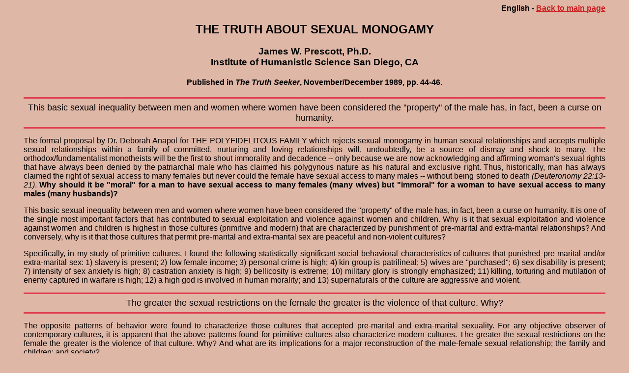

--- FILE ---
content_type: text/html
request_url: http://www.violence.de/prescott/truthseeker/monogamy.html
body_size: 22184
content:
<HTML>
<HEAD>
 <META HTTP-EQUIV="Content-Type" CONTENT="text/html; charset=iso-8859-1">
 <META NAME="GENERATOR" CONTENT="Text2HTML by Erik Moeller [eloquence@gmail.com]">
<TITLE>Article: The Truth About Sexual Monogamy</TITLE>
<STYLE TYPE="text/css">
<!--
 p,table,blockquote {text-align:justify;font-family:Arial}
//-->
</STYLE> 
</HEAD>
<BODY TEXT="#000000" BGCOLOR="#DFB7A7" LINK="#CC2222" VLINK="#883333" ALINK="#DD3333">

<BLOCKQUOTE>

<!-- Language Header -->
<DIV ALIGN="RIGHT"><B>

English - <A HREF="../../archive.html">Back to main page</A>
</B></DIV>
<P>
<!-- End Language Header -->

<CENTER><H2>
THE TRUTH ABOUT SEXUAL MONOGAMY</H2>

<H3>James W. Prescott, Ph.D.<BR>
Institute of Humanistic
Science
San Diego, CA</H3>

<H4>Published in <I>The Truth Seeker</I>, November/December 1989, pp. 44-46.</h4>
</CENTER>


<HR SIZE=3 NOSHADE COLOR="#E04050">
<CENTER><FONT SIZE=+1>This basic sexual inequality between men and women where women have been considered the &quot;property&quot; of the male has, in fact, been a curse on humanity.</FONT></CENTER>
<HR SIZE=3 NOSHADE COLOR="#E04050">

<P>The formal proposal by Dr.
Deborah Anapol for THE POLYFIDELITOUS FAMILY which rejects sexual
monogamy in human sexual relationships and accepts multiple sexual
relationships within a family of committed, nurturing and loving
relationships will, undoubtedly, be a source of dismay and shock to
many. The orthodox/fundamentalist monotheists will be the first to shout
immorality and decadence -- only because we are now acknowledging and
affirming woman's sexual rights that have always been denied by the
patriarchal male who has claimed his polygynous nature as his
natural and exclusive right. Thus, historically, man has always
claimed the right of sexual access to many females but never could
the female have sexual access to many males -- without being stoned to
death <I>(Deuteronomy 22:13-21)</I>. <B>Why should it be &quot;moral&quot; for
a man to have sexual access to many females (many wives) but
&quot;immoral&quot; for a woman to have sexual access to many males
(many husbands)?</B>
<P>This basic sexual inequality between men and women where women have been considered
the &quot;property&quot; of the male has, in fact, been a curse on
humanity. It is one of the single most important factors that has
contributed to sexual exploitation and violence against women and
children. Why is it that sexual exploitation and violence against
women and children is highest in those cultures (primitive and
modern) that are characterized by punishment of pre-marital and
extra-marital relationships? And conversely, why is it that those
cultures that permit pre-marital and extra-marital sex are peaceful
and non-violent cultures?
<P>Specifically, in my study
of primitive cultures, I found the following statistically
significant social-behavioral characteristics of cultures that
punished pre-marital and/or extra-marital sex: 1) slavery is
present; 2) low female income; 3) personal crime is high; 4) kin
group is patrilineal; 5) wives are &quot;purchased&quot;; 6) sex
disability is present; 7) intensity of sex anxiety is high; 8)
castration anxiety is high; 9) bellicosity is extreme; 10) military
glory is strongly emphasized; 11) killing, torturing and mutilation
of enemy captured in warfare is high; 12) a high god is involved in
human morality; and 13) supernaturals of the culture are aggressive
and violent.<P>
<HR SIZE=3 NOSHADE COLOR="#E04050">
<DIV ALIGN="CENTER"><FONT SIZE=+1>The greater the sexual restrictions on the female the greater is the violence of that culture. Why?</FONT></DIV>
<HR SIZE=3 NOSHADE COLOR="#E04050">
<P>
The opposite patterns of
behavior were found to characterize those cultures that accepted
pre-marital and extra-marital sexuality. For any objective observer
of contemporary cultures, it is apparent that the above patterns
found for primitive cultures also characterize modern cultures. The
greater the sexual restrictions on the female the greater is the
violence of that culture. Why? And what are its implications for a
major reconstruction of the male-female sexual relationship; the
family and children; and society?
<P>Before answering these
questions it is important to note that some of the above
relationships in the human primate have also been observed, in part,
in certain non-human primate species. For example, in those
non-human primate troops where the female freely mates with most or
all of the males in the troop it has been found that the males are
typically protective of the female and her offspring. The opposite
pattern is typically found in the harem organized troops (one male
having exclusive sexual access and dominance over the females in the
troop). When the Alpha male is displaced by a new male in the harem
organized troop the new Alpha male will typically kill the nursing
offspring sired by the previous Alpha male. Sociobiologists interpret
these events as evidence for the new male acting to promote his
&quot;genetic&quot; fitness over the prior Alpha male. I strongly
oppose this interpretation. A more plausible interpretation is the
exercise of dominance and power over the female which is
accomplished by the male mounting the female. This is not possible
with a nursing female, thus, the nursing infant is killed so that
the female can recycle, become sexually receptive and be mounted by
the new Alpha male.
<P>Dr. Sarah Blaffer Hrdy, an
anthropologist, University of California, Davis, who has studied
these issues extensively in non-human primates has made the
following observations:
<P><BLOCKQUOTE><I>&quot;To
date, savanna baboons provide the best-documented example of males
drawn into the protection of particular infants through their past
(and in a few cases anticipated future) relationships with the
infant's mother. By mating with several different males, females
forge a network of alliance with males. Even though only one male
can be the biological father of the infant, several males
nevertheless often assist a female by &quot;babysitting&quot; or
protecting her infant, allowing the infant to forage close by, or
moving to pick up the infant should it be threatened by strange
immigrant males. In species living in particularly harsh or
dangerous environments, or where the costs of motherhood are
particularly high, as among barbary macaques or tamarins, females
mating with more than one male elicit far more than protection.<B>
Being carried about by males</B> -- typically males with whom the
female had past consort relations -- is essential for infant
survival (emphases added).
<P>By drawing several different males into the web of &quot;possible paternity,&quot;
females may increase the likelihood of male protection and even
care. In addition, consortship with a male may decrease the
likelihood that he would attack infants subsequently born to a
female. Information on infanticide by adult males in some fifteen
different species of primates belonging to such diverse genera as
<B>Presbytis, Colobus, Alouatta, Cercopithecus, Pan, Gorilla,</B> and
<B>Papio</B> make it clear that such attacks are most likely to occur
when males enter a breeding system from outside -- that is, when males
find themselves in the company of mothers with infants that could
not possibly be their own.&quot;
<P>There
appear to be several different reasons why it would behoove a female
primate to spread the possibility of paternity among several
different candidates, any of whom might one day be in the position
to affect the survival of an infant either by protecting or caring
for it, or at least by not harming it. Instead of the old Darwinian
assumption that the object of the female sexual signaling and
solicitations is to mate with the single &quot;best&quot; male, a
new possibility is introduced: among these primates, the female's
goal is to mate with a range of males, regardless of which
inseminates her.&quot;</I></BLOCKQUOTE>
<P>
Other troops where the female freely copulates with most, if
<P>
<A NAME="p45"><HR SIZE=4><B>p. 45, November/December 1989, The Truth Seeker</B></A>
<P>
<HR SIZE=3 NOSHADE COLOR="#E04050">
<DIV ALIGN="CENTER"><FONT SIZE=+1>Strikingly, no male violence against these multiplemale mating females has ever been reported.</FONT></DIV>
<HR SIZE=3 NOSHADE COLOR="#E04050">
<P>
not all, males include chimps, baboons, mangabeys and macaques where in
extreme cases (e.g. barbary macaques) &quot;females may change
partners every ten minutes or so and sometimes mate with as many as
three different males in six minutes.&quot; Strikingly, no male
violence against these multiplemale mating females has ever been
reported. The opposite is classically the case for the human male
primate who is typically violent against the multiplemale mating
female. Do we have something to learn from these rather unique
ancestors of ours which exhibit these rather reliable patterns of
behavior? The answer is a definite YES! 
<P>This writer
could not be in more agreement with the above observations of Dr.
Hrdy for I have found precisely the same relationships in human
primitive cultures which I have summarized above. Further, it is the
variable of <B>carrying the infant on the body of the
mother/caretaker</B> in primitive cultures that is so strongly
predictive (80%) of peaceful and non-violent cultures which
includes lack of abuse of infants and children.
<P> When the infant physical
affectional variable was combined with permitted pre-marital
sexuality my prediction of peaceful or violent cultures rose to 100%
of the 49 cultures where this information was available. Further,
these cultures were matrilineal where 78% of the nine cultures that
also had information on extramarital sexuality also permitted
extramarital sexuality. 
<P>Why is it that there is
such an extraordinary correspondence among multiplemale mating
females in non-human and human primates where these accepted
multiple sexual relationships are associated with care/nurturance of
the young and non-violence against the female?
<P>
<HR SIZE=3 NOSHADE COLOR="#E04050">
<DIV ALIGN="CENTER"><FONT SIZE=+1>The answer is to be found in sexual pleasure that is mutually shared . . .</FONT></DIV>
<HR SIZE=3 NOSHADE COLOR="#E04050">
<P>The answer is to be found
in sexual pleasure that is mutually shared and the known
relationships of brain function where activation of the pleasure
circuits of the brain inhibit the activity of the violent circuits
of the brain. As Dr. Hrdy points out: 
<P><BLOCKQUOTE><I>&quot;Female
orgasm is also not unique to humans. This peculiar
psychophysiological response, or else something very like it, occurs
in other primates; and many of those species where it is best
documented are definitely not monogamous.&quot;</I> . . . and <I>&quot;First,
the common assumption that our ancestors were monogamous, living in
obligate pair bonds cemented by the unique sexual attributes found
among women is very likely wrong. The degree of sexual dimorphism in
our species argues for the existence of mildly polygynous
ancestors.&quot;</I></BLOCKQUOTE>
<P>
<HR SIZE=3 NOSHADE COLOR="#E04050">
<DIV ALIGN="CENTER"><FONT SIZE=+1>Human sexuality and sexual pleasure are at the core of the evolution of human spirituality which is a consequence of the evolution of human consciouness and love.</FONT></DIV>
<HR SIZE=3 NOSHADE COLOR="#E04050">
<P>With respect to the
evolution of the female orgasm and its functional significance
certain male anthropologists/biologists, e.g. Dr. Donald Symons and
Dr. Stephen J. Gould have dismissed the female orgasm as
&quot;non-adaptive&quot;. They could not be in graver error. Which
brings us to the heart and conclusion of this essay.
<P>Human sexuality and sexual
pleasure are at the core of the evolution of human spirituality
which is a consequence of the evolution of human consciousness and
love. In my theoretical treatment of this phenomena I have proposed
a four stage process of orgasmic state and/or love that corresponds
with different levels of brain integration or consciousness. These
are summarized in Table 1 which relates these four
neuropsychological states of pleasure (Reflexive/Dissociative;
Associative; Integrative; Transcendental) with different stages of
brain function/integration; philosophical/moral status of the
culture; and the spiritual state/level of the individual. 
<P>
<HR SIZE=3 NOSHADE COLOR="#E04050">
<DIV ALIGN="CENTER"><FONT SIZE=+1>Non-integrated pleasure (Stage 1) is not true pleasure but apparent pleasure . . .</FONT></DIV>
<HR SIZE=3 NOSHADE COLOR="#E04050">
<P>Unfortunately
space limitations do not permit a further discussion of Table 1,
however, its study will illustrate the complexity and extraordinary
significance of our sexuality where <B>&quot;integrated&quot;</B>
sexual pleasure is essential for peaceful, harmonious relationships
and the development of our spiritual consciousness of love.
Non-integrated pleasure (Stage 1) is not true pleasure but apparent
pleasure (tension reduction) and is the stage that sexual
exploitation and violence occur.
<P>
<HR SIZE=3 NOSHADE COLOR="#E04050">
<DIV ALIGN="CENTER"><FONT SIZE=+1><I>&quot;Certainly I would not argue that promiscuity is currently adaptive for women anywhere in the world.&quot;</I></FONT></DIV>
<HR SIZE=3 NOSHADE COLOR="#E04050">
<P>Before concluding, a word
of caution is in order. As Dr. Hrdy has stated: &quot;Certainly I
would not argue that promiscuity is currently adaptive for women
anywhere in the world&quot;. I have mixed reaction to this
statement. First, the use of the term &quot;promiscuity&quot; is
always applied to the female (non-human and human) and never to the
male. It is time to eliminate this term which is inherently
pejorative and sexually discriminatory from our scientific and
literary language. Her basic message, unfortunately, is correct.
Women will still be punished and even killed by violent males for
the exercise of their sexual rights and natural destiny. 
<P>The ultimate human
spiritual-sexual state, however, can only be realized when the human
female (whose brain is uniquely designed for the spiritual-sexual
state) is completely free to express her sexual love according to
her own terms which means multiple sexual relationships without fear
of male reproach, control or violence. For this to occur the
developing brain of the infant/child must be encoded and programmed
with pleasure (affectional bonding) for the neural circuits to
develop to make possible the spiritual-sexual state later in life. 
Unfortunately, just the opposite is happening in most human cultures
of today where infant/day care centers, e.g., provide little or no
affectional bonding with anyone.
<P>
<HR SIZE=3 NOSHADE COLOR="#E04050">
<DIV ALIGN="CENTER"><FONT SIZE=+1>If the human male was wise (which he is not) he would realize the significance of affectional bonding throughout life . . .</FONT></DIV>
<HR SIZE=3 NOSHADE COLOR="#E04050">
<P>If the human male was wise
(which he is not) he would realize
<P>
<A NAME="p46"><HR SIZE=4><B>p. 46, November/December 1989, The Truth Seeker</B></A>
<P>
<HR SIZE=3 NOSHADE COLOR="#E04050">
<DIV ALIGN="CENTER"><FONT SIZE=+1><I>&quot;Sexually awakened women, affirmed and recognized as such, would mean the complete collapse of the authoritarian ideology.&quot;</I></FONT></DIV>
<HR SIZE=3 NOSHADE COLOR="#E04050">
<P>
the significance of affectional bonding throughout life and that he would be an extraordinary
beneficiary of this new affectional-sexual-spiritual path.
<P>It is the path of The TAO
or Tantric Buddhism with at least one important exception. The TAO
and Tantric Buddhism emphasizes the male as the primary path for
sexual-spiritual development where the female sexual energy is, in
fact, being used and exploited for the benefit of the male
sexual-spiritual state. Contemporary scientific findings from a
variety of disciplines (only partly alluded to here) 
refute this male chauvinistic view of human sexual-spiritual development.
<P>Although, THE TAO and
TANTRIC BUDDHISM represent the most enlightened of the patriarchal
cultures, particularly, with respect to human sexuality they are
significantly limited because of their subordination of women to men
and their conceptual errors concerning the truth of female
spiritual-sexual energy. The extraordinary insights of Wilhelm Reich
is partially corrective to these errors, e.g. <I>&quot;Sexually
awakened women, affirmed and recognized as such, would mean the
complete collapse of the authoritarian ideology&quot;</I> (see &quot;The
Mass Psychology of Fascism&quot; and &quot;The Function of The
Orgasm&quot;).
<P>
<HR SIZE=3 NOSHADE COLOR="#E04050">
<DIV ALIGN="CENTER"><FONT SIZE=+1><I>&quot;The feminine is the most formidable of the forces of matter.&quot;</I></FONT></DIV>
<HR SIZE=3 NOSHADE COLOR="#E04050">
<P>The correct view is that
human sexual-spiritual development must follow the path of the
feminine and that is why Teilhard de Chardin stated: <I>&quot;Woman
is, for man, the symbol and personification of all the fulfillments
we look for from the universe... The feminine is the most formidable
of the forces of matter.&quot; </I><I>(The Evolution of Chastity.)</I>
<P>
</BLOCKQUOTE>
<A NAME="t1"></A>
<TABLE WIDTH=100% BORDER=0>
<TR><TD>&nbsp;</TD>
<TD WIDTH=90%>

<TABLE WIDTH=100% BORDER=4 CELLPADDING=2 BGCOLOR="#DFB0A0">
<TR><TD><TABLE BORDER=0 WIDTH=100%  CELLPADDING=0 BGCOLOR="#DFB2A2">
<TR><TD BGCOLOR="#dfb2a2" COLSPAN=5>
<CENTER><H3>TABLE 1</H3>
<H4>
A FOUR STAGE PROCESS THEORY OF ORGASMIC STATE: NEUROBIOLOGICAL, PYCHOLOGICAL, CULTURAL AND SPIRITUAL CHARACTERISTIC: A BIO-PSYCHO-SOCIAL FIELD THEORY OF MALE-FEMALE SEXUAL AND LOVE RELATIONSHIPS
</H4></CENTER>
</TD></TR>

<TR ALIGN="CENTER"><TD>Field States</TD>
<TD>Stage I</TD>
<TD>Stage II</TD>
<TD>Stage III</TD>
<TD>Stage IV</TR>
<TR><TD COLSPAN=5><HR NOSHADE></TD></TR>

<TR ALIGN="CENTER"><TD><B>Orgasmic State</B></TD>
<TD>Reflexive / Dissociative (Physiological)</TD>
<TD>Associative (Psycho-physiological)</TD>
<TD>Integrative (Psychosocial)</TD>
<TD>Transcendental (Spiritual)</TD></TR>

<TR><TD COLSPAN=5><HR NOSHADE></TD></TR>

<TR ALIGN="CENTER"><TD><B>Body Experience</B></TD>
<TD>Genital / Specific</TD>
<TD>Somatic / General</TD>
<TD>Somatic / Cognitive</TD>
<TD>Cognitive / Somatic Parapsychic</TD></TR>

<TR><TD COLSPAN=5><HR NOSHADE></TD></TR>

<TR ALIGN="CENTER"><TD><B>CNS / Brain Mechanisms</B></TD>
<TD>Spinal / Limbic</TD>
<TD>Limbic / Paleocerebellar</TD>
<TD>Limbic / Paleocerebellar Neocortical</TD>
<TD>Limbic / Paleo-Neocerebellar Neocortical</TD></TR>

<TR><TD COLSPAN=5><HR NOSHADE></TD></TR>

<TR ALIGN="CENTER"><TD><B>Perceptual Experiences</B></TD>
<TD>Tension Reduction,<BR>Apparent Pleasure</TD>
<TD>Well-being,<BR>Floating / Drifting,<BR>Pleasure</TD>
<TD>&quot;Oceanic&quot;,<BR>Dyadic Unity,<BR>Happiness,<BR>Joy / Bliss</TD>
<TD>Cosmic Unity,<BR>&quot;Out of Body&quot; Sensations,<BR>Ecstacy</TD></TR>

<TR><TD COLSPAN=5><HR NOSHADE></TD></TR>

<TR ALIGN="CENTER"><TD><B>Psychological State</B></TD>
<TD>Exploitive,<BR>Violent,<BR>Authoritarian,<BR>Addictions</TD>
<TD>Manipulative,<BR>Controlling,<BR>Utilitarian,<BR>Dependencies</TD>
<TD>Mutuality,<BR>Interdependencies,<BR>Equality of Love</TD>
<TD>Exclusivity,<BR>&quot;Surrender&quot; of Love</TD></TR>

<TR><TD COLSPAN=5><HR NOSHADE></TD></TR>

<TR ALIGN="CENTER"><TD><B>Cultural <A HREF="#c1">*</A> Form</B></TD>
<TD>Patristic - Monogamy,<BR>Polygyny</TD>
<TD>Polyandry</TD>
<TD>Polygamy</TD>
<TD>Polyfidelity,<BR>Pluralistic Monogamy</TD></TR>

<TR><TD COLSPAN=5><HR NOSHADE></TD></TR>

<TR ALIGN="CENTER"><TD><B>Religious <A HREF="#c1">*</A> System</B></TD>
<TD>Monotheism</TD>
<TD>Polytheism</TD>
<TD>Deism-Taoism,<BR>Tantric Buddhism</TD>
<TD>Naturalistic Religions,<BR>Dionysian</TD></TR>

<TR><TD COLSPAN=5><HR NOSHADE></TD></TR>

<TR ALIGN="CENTER"><TD><B>Spiritual State</B></TD>
<TD>Aspiritual,<BR>Male Animus</TD>
<TD>Aspiritual,<BR>Female Animus</TD>
<TD>Spiritual,<BR>Anima,<BR>Amystical</TD>
<TD>Spiritual,<BR>Anima,<BR>Mystical</TR>


</TABLE></TD></TR><TR><TD>

<TABLE BORDER=0 WIDTH=100%><TR><TD><DIV ALIGN="LEFT">
<FONT SIZE=-1><A NAME="c1">* Cultural Form and Religious System are approximations in this theoretical model.</A></FONT>
</DIV></TD><TD>
<DIV ALIGN="RIGHT"><FONT SIZE=-1>JAMES W. PRESCOTT, PH.D., COPYRIGHT 1987</FONT></DIV></TD>
</TR></TABLE>


</TD></TR>
</TABLE>
</TD><TD>&nbsp;</TD></TR></TABLE>
<P>
<BLOCKQUOTE>
<HR SIZE=2>
<P><FONT SIZE=+1>REFERENCES</FONT>
<P>de
Chardin, Teilhard. (1933) The Evolution of Chastity. In: <I>Toward The
Future</I> (R. Hague, Ed/Trans.) Harcourt, Brace-Jovanovich. New
York 1975.

<P>Hrdy, Sarah
Blaffer. The Primate Origins of Human Sexuality. In: <I>The
Evolution Of Sex</I> (Robert Bellig and George Stevens, Eds). pp.
101-136. Nobel Conference XXIII. Harper and Row Publishers, San
Francisco 1988.
<P>Prescott,
James W. <A HREF="../bulletin/article.html">Body Pleasure and The Origins of Violence</A>. <I>The
Futurist</I>, April 1975. Reprinted: <I>The Bulletin of The
Atomic Scientists,</I> November 1975.
<P>Prescott, James W. Affectional Bonding for the Prevention of Violent
Behaviors: Neurobiological, Psychological and Religious / Spiritual
Determinants. pp. 109-142. In: <I>Violent Behavior Vol. I:
Assessment and Intervention.</I> (L.J. Hertzberg, et al., 
Eds) PMA Publishing Corp, New York 1973.
<P>Reich, Wilhelm. <I>The Mass Psychology of Fascism.</I> Farrar, Straus and
Giroux, New York 1973.
<P>Reich, Wilhelm. <I>The Function of the Orgasm.</I> Farrar, Straus and Giroux, 
New York 1942.
<P>

<HR SIZE=4 WIDTH="100%">
<FONT SIZE=-1><DIV ALIGN="JUSTIFY"><B>
This essay was first published in the November/December 1989 edition of the Truth Seeker. It may be copied and distributed in computer networks, provided credit is given to its author, James W. Prescott, Ph.D., Director, Institute of Humanistic Science, San Diego, CA. HTML by <A HREF="mailto:eloquence@gmail.com">Erik M&ouml;ller</A>. Please tell me about any errors you find. If you want to write a translation, please contact me. I am also interested in more material on the same subject.
</B></DIV></FONT>
</BLOCKQUOTE>
</BODY>
</HTML>